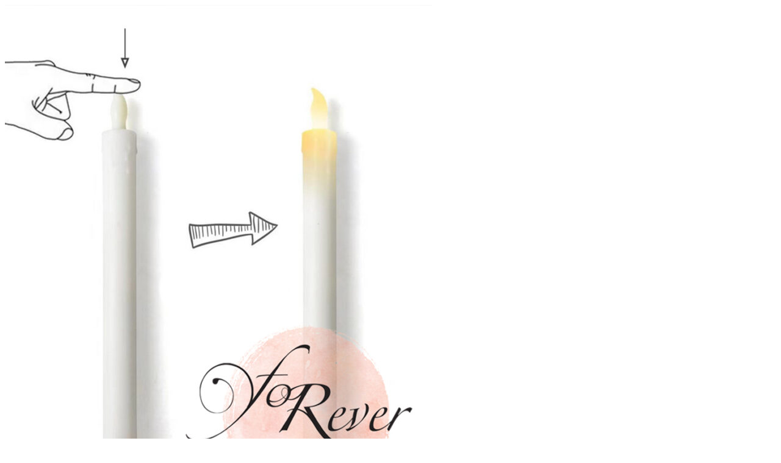

--- FILE ---
content_type: text/html; charset=UTF-8
request_url: https://www.forever-decorationsdemariage.fr/wp-admin/admin-ajax.php?ajax=true&action=gon_load_quickshop_content&product_id=23596
body_size: 874
content:
		
			<div itemscope itemtype="http://schema.org/Product" id="product-23596" class="ts-quickshop-wrapper product type-simple post-23596 type-product status-publish has-post-thumbnail product_cat-location-de-materiel product_cat-centres-de-table-et-vases product_cat-decoration-de-salle-et-eclairage product_tag-decoration-buffet product_tag-decoration-de-table product_tag-reception pa_couleur-2019-2-blanc first instock taxable shipping-taxable purchasable product-type-simple">
					
				<div class="images-slider-wrapper">
									<div class="image-items">
																		<div class="image-item">
							<img src="https://www.fo-rever.com/wp-content/uploads/2022/04/bougie-led-location-paris1-700x851.jpg" alt="10 Bougies led" />
						</div>
																		<div class="image-item">
							<img src="https://www.fo-rever.com/wp-content/uploads/2022/04/bougie-led-location-paris2-700x851.jpg" alt="10 Bougies led" />
						</div>
																		<div class="image-item">
							<img src="https://www.fo-rever.com/wp-content/uploads/2022/04/bougie-led-location-paris-700x851.jpg" alt="10 Bougies led" />
						</div>
																		<div class="image-item">
							<img src="https://www.fo-rever.com/wp-content/uploads/2022/04/8entre-de-table-chandelier-plexi-mariage-location8-700x851.jpg" alt="10 Bougies led" />
						</div>
											</div>
					
				</div>
				<!-- Product summary -->
				<div class="summary entry-summary">
										<div class="woocommerce-product-details__short-description">
	<h1><b>10 Bougies led </b></h1>
<p>Lot de 10 très belles bougies led ! Faciles à allumer le jour J</p>
<p>(piles non comprises)</p>
</div>
<p class="price"><span class="woocommerce-Price-amount amount"><bdi>10,00&nbsp;<span class="woocommerce-Price-currencySymbol">&euro;</span></bdi></span> <small class="woocommerce-price-suffix">TTC</small></p>

	
	<form class="cart" action="https://www.fo-rever.com/produit/10-bougies-led/" method="post" enctype='multipart/form-data'>
		
		<div class="quantity ">
	<input type="button" value="-" class="minus" />
	<input 
		type="number"
				id="quantity_6975a4ea869c7"
		class="input-text qty text"
		name="quantity"
		value="1"
		aria-label="Product quantity"
		size="4"
		min="1"
		max=""
					step="1"
			placeholder=""
			inputmode="numeric"
			autocomplete="off"
			/>
	<input type="button" value="+" class="plus" />
</div>
		<button type="submit" name="add-to-cart" value="23596" class="single_add_to_cart_button button alt">Ajouter au devis</button>

			</form>

	
				</div>
			
			</div>
				
			